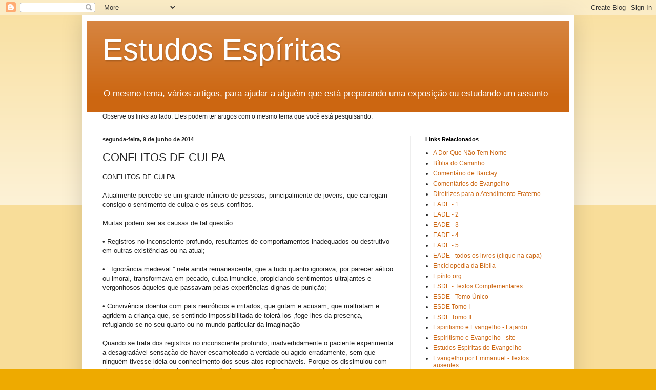

--- FILE ---
content_type: text/html; charset=UTF-8
request_url: https://cursodeespiritismo.blogspot.com/b/stats?style=BLACK_TRANSPARENT&timeRange=ALL_TIME&token=APq4FmAd5evslSoN49cB8AtFLiw-GGP-hnD_WW-ruLS1NNO2-eMvqI0J639_NeUfnbOHai_kBapHLSURolDRI7w0fVII37-suw
body_size: -30
content:
{"total":1280758,"sparklineOptions":{"backgroundColor":{"fillOpacity":0.1,"fill":"#000000"},"series":[{"areaOpacity":0.3,"color":"#202020"}]},"sparklineData":[[0,6],[1,12],[2,10],[3,7],[4,100],[5,3],[6,3],[7,4],[8,4],[9,2],[10,3],[11,2],[12,2],[13,1],[14,2],[15,2],[16,5],[17,6],[18,10],[19,7],[20,6],[21,12],[22,7],[23,4],[24,4],[25,6],[26,45],[27,6],[28,5],[29,7]],"nextTickMs":360000}